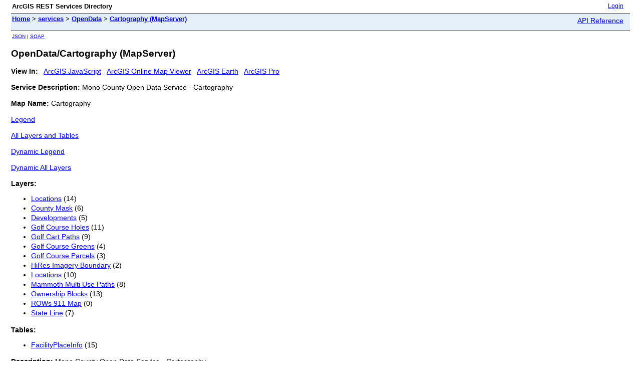

--- FILE ---
content_type: text/html; charset=utf-8
request_url: https://gis.mono.ca.gov/webgis/rest/services/OpenData/Cartography/MapServer
body_size: 1764
content:
<html lang="en">
<head>
<title>OpenData/Cartography (MapServer)</title>
<link href="/webgis/rest/static/main.css" rel="stylesheet" type="text/css"/>
</head>
<body>
<table width="100%" class="userTable">
<tr>
<td class="titlecell">
ArcGIS REST Services Directory
</td>
<td align="right">
<a href="https://gis.mono.ca.gov/webgis/login?returnUrl=https://gis.mono.ca.gov/webgis/rest/services">Login</a>
</td>
</tr>
</table>
<table width="100%" class="navTable">
<tr valign="top">
<td class="breadcrumbs">
<a href="/webgis/rest/services">Home</a>
&gt; <a href="/webgis/rest/services">services</a>
&gt; <a href="/webgis/rest/services/OpenData">OpenData</a>
&gt; <a href="/webgis/rest/services/OpenData/Cartography/MapServer">Cartography (MapServer)</a>
</td>
<td align="right">
<a href="https://gis.mono.ca.gov/webgis/help/en/rest/router.html?f=rest/services/OpenData/Cartography/MapServer" target="_blank">API Reference</a>
</td>
</tr>
</table><table>
<tr>
<td class="apiref">
<a href="?f=pjson" target="_blank">JSON</a>
| <a href="https://gis.mono.ca.gov/webgis/services/OpenData/Cartography/MapServer?wsdl" >SOAP</a>
</td>
</tr>
</table>
<h2>OpenData/Cartography (MapServer)</h2>
<div class="rbody">
<b>View In:</b>
&nbsp;&nbsp;<a href="/webgis/rest/services/OpenData/Cartography/MapServer?f=jsapi" target="_blank">ArcGIS JavaScript</a>
&nbsp;&nbsp;<a href="https://www.arcgis.com/apps/mapviewer/index.html?url=https://gis.mono.ca.gov/webgis/rest/services/OpenData/Cartography/MapServer&source=sd" target="_blank">ArcGIS Online Map Viewer</a>
&nbsp;&nbsp;<a href="/webgis/rest/services/OpenData/Cartography/MapServer/kml/mapImage.kmz">ArcGIS Earth</a>
&nbsp;&nbsp;<a href="/webgis/rest/services/OpenData/Cartography/MapServer?f=pitemx" target="_blank">ArcGIS Pro</a>
<br/><br/>
<b>Service Description: </b> Mono County Open Data Service - Cartography<br/><br/>
<b>Map Name: </b> Cartography<br/><br/>
<a href="/webgis/rest/services/OpenData/Cartography/MapServer/legend">Legend</a><br/><br/>
<a href="/webgis/rest/services/OpenData/Cartography/MapServer/layers">All Layers and Tables</a><br/><br/>
<a href="/webgis/rest/services/OpenData/Cartography/MapServer/legend?dynamicLayers=%5B%5D&">Dynamic Legend</a><br/><br/>
<a href="/webgis/rest/services/OpenData/Cartography/MapServer/layers?dynamicLayers=%5B%5D&">Dynamic All Layers</a><br/><br/>
<b>Layers: </b>
<ul>
<li>
<a href="/webgis/rest/services/OpenData/Cartography/MapServer/14">Locations</a> (14)
</li>
<li>
<a href="/webgis/rest/services/OpenData/Cartography/MapServer/6">County Mask</a> (6)
</li>
<li>
<a href="/webgis/rest/services/OpenData/Cartography/MapServer/5">Developments</a> (5)
</li>
<li>
<a href="/webgis/rest/services/OpenData/Cartography/MapServer/11">Golf Course Holes</a> (11)
</li>
<li>
<a href="/webgis/rest/services/OpenData/Cartography/MapServer/9">Golf Cart Paths</a> (9)
</li>
<li>
<a href="/webgis/rest/services/OpenData/Cartography/MapServer/4">Golf Course Greens</a> (4)
</li>
<li>
<a href="/webgis/rest/services/OpenData/Cartography/MapServer/3">Golf Course Parcels</a> (3)
</li>
<li>
<a href="/webgis/rest/services/OpenData/Cartography/MapServer/2">HiRes Imagery Boundary</a> (2)
</li>
<li>
<a href="/webgis/rest/services/OpenData/Cartography/MapServer/10">Locations</a> (10)
</li>
<li>
<a href="/webgis/rest/services/OpenData/Cartography/MapServer/8">Mammoth Multi Use Paths</a> (8)
</li>
<li>
<a href="/webgis/rest/services/OpenData/Cartography/MapServer/13">Ownership Blocks</a> (13)
</li>
<li>
<a href="/webgis/rest/services/OpenData/Cartography/MapServer/0">ROWs 911 Map</a> (0)
</li>
<li>
<a href="/webgis/rest/services/OpenData/Cartography/MapServer/7">State Line</a> (7)
</li>
</ul>
<b>Tables: </b>
<ul>
<li><a href="/webgis/rest/services/OpenData/Cartography/MapServer/15">FacilityPlaceInfo</a> (15)</li>
</ul>
<b>Description: </b> Mono County Open Data Service - Cartography<br/><br/>
<b>Service Item Id: </b> 3c920cde171a4aa09709a09ef0e7ea07<br/><br/>
<b>Copyright Text: </b> Mono County GIS<br/> <br/>
<b>Spatial Reference: </b>
102643
&nbsp;(2227)
&nbsp;LatestVCSWkid(0)
<br/><br/><br/>
<b>Single Fused Map Cache: </b> false<br/><br/>
<b>Initial Extent: </b>
<ul>
XMin: 6981420.000218472<br/>
YMin: 2050205.55425097<br/>
XMax: 7029091.084558637<br/>
YMax: 2076248.0910664303<br/>
Spatial Reference: 102643
&nbsp;(2227)
&nbsp;LatestVCSWkid(0)
<br/><br/>
</ul>
<b>Full Extent: </b>
<ul>
XMin: 5159698.849666223<br/>
YMin: 518064.27915506065<br/>
XMax: 9193392.509953052<br/>
YMax: 3912320.1530313045<br/>
Spatial Reference: 102643
&nbsp;(2227)
&nbsp;LatestVCSWkid(0)
<br/><br/>
</ul>
<b>Units: </b> esriFeet<br/><br/>
<b>Supported Image Format Types: </b> PNG32,PNG24,PNG,JPG,DIB,TIFF,EMF,PS,PDF,GIF,SVG,SVGZ,BMP<br/><br/>
<b>Document Info: </b>
<ul>
Title: Cartography<br/>
Author: <br/>
Comments: Mono County Open Data Service - Cartography<br/>
Subject: Mono County Open Data - Cartography<br/>
Category: <br/>
Keywords: cartography,mono county,gis<br/>
AntialiasingMode: Fast<br/>
TextAntialiasingMode: Force<br/></ul>
<b>Supports Dynamic Layers: </b> true<br/><br/>
<b>MaxRecordCount: </b> 2000<br/><br/>
<b>MaxImageHeight: </b> 4096<br/><br/>
<b>MaxImageWidth: </b> 4096<br/><br/>
<b>Supported Query Formats: </b> JSON, geoJSON, PBF<br/><br/>
<b>Supports Query Data Elements: </b> true<br/><br/>
<b>Min Scale: </b> 0<br/><br/>
<b>Max Scale: </b> 0<br/><br/>
<b>Supports Datum Transformation: </b> true<br/><br/>
<br/><br/>
<b>Child Resources</b>:
&nbsp;&nbsp;<a href="/webgis/rest/services/OpenData/Cartography/MapServer/info">Info</a>
&nbsp;&nbsp;<a href="/webgis/rest/services/OpenData/Cartography/MapServer/dynamicLayer">Dynamic Layer</a>
<br/> <br/>
<b>Supported Operations</b>:
&nbsp;&nbsp;<a href="/webgis/rest/services/OpenData/Cartography/MapServer/export?bbox=6981420.000218472,2050205.55425097,7029091.084558637,2076248.0910664303">Export Map</a>
&nbsp;&nbsp;<a href="/webgis/rest/services/OpenData/Cartography/MapServer/identify">Identify</a>
&nbsp;&nbsp;<a href="/webgis/rest/services/OpenData/Cartography/MapServer/queryLegends">QueryLegends</a>
&nbsp;&nbsp;<a href="/webgis/rest/services/OpenData/Cartography/MapServer/queryDomains">QueryDomains</a>
&nbsp;&nbsp;<a href="/webgis/rest/services/OpenData/Cartography/MapServer/find">Find</a>
&nbsp;&nbsp;<a href="/webgis/rest/services/OpenData/Cartography/MapServer?f=pjson&returnUpdates=true&">Return Updates</a>
<!--
&nbsp;&nbsp;<a href="/webgis/rest/services/OpenData/Cartography/MapServer/queryDataElements">Query Data Elements</a>
-->
</div>
<br/><br/>
</body>
</html>
